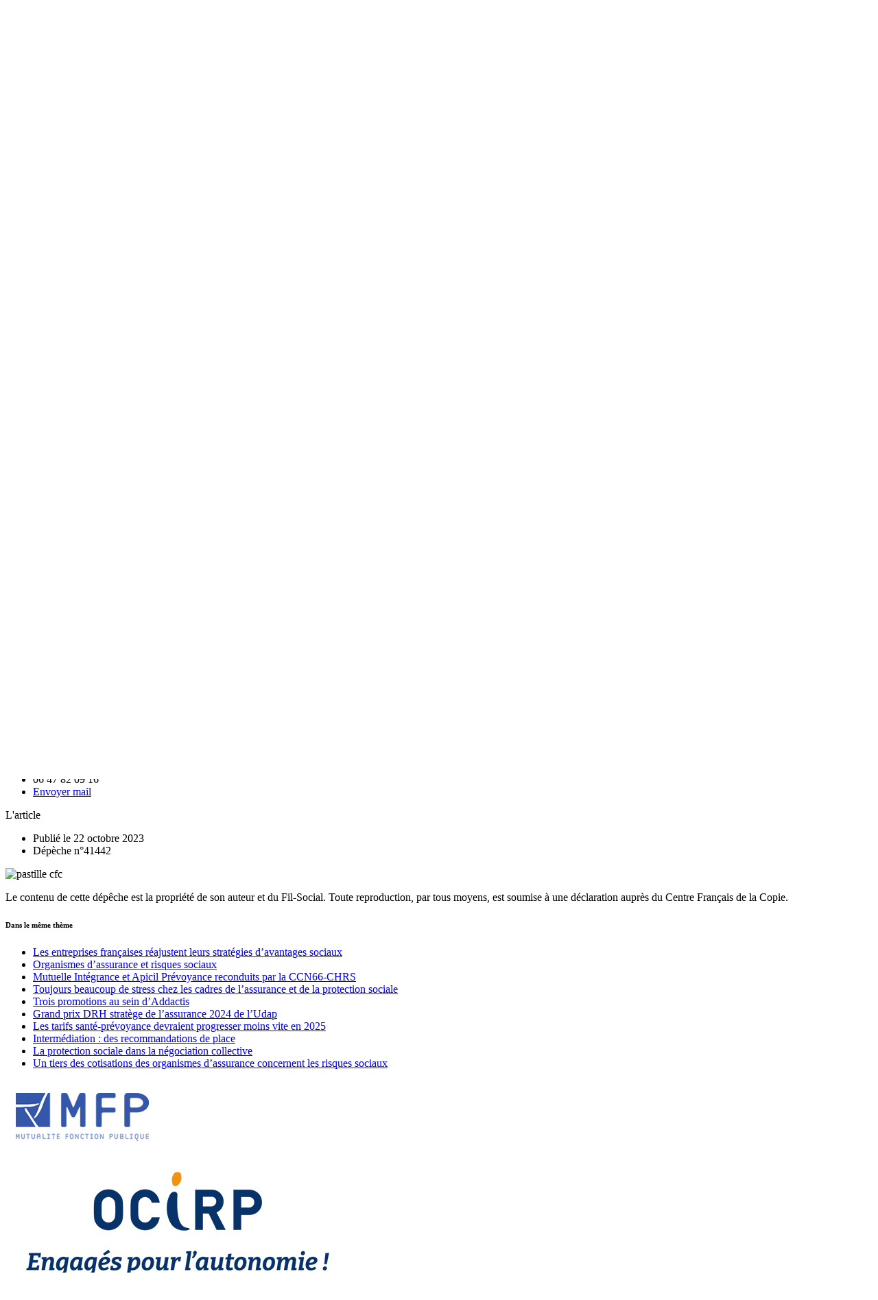

--- FILE ---
content_type: text/html; charset=utf-8
request_url: https://www.fil-social.com/?PSC-Etat-la-MFP-invite-a-la-vigilance
body_size: 5083
content:
<!DOCTYPE html>
<html lang="fr" class="no-js">
  <head>
    <title>Fil-Social</title>
    <!-- headers communs-->
    <meta charset="utf-8">
    <meta name="copyright">
    <meta http-equiv="x-ua-compatible" content="ie=edge">
    <meta name="viewport" content="width=device-width, initial-scale=1.0">
    <link rel="shortcut icon" href="">
    <link rel="apple-touch-icon" sizes="57x57" href="">
    <link rel="apple-touch-icon" sizes="57x57" href="">
    <link rel="apple-touch-icon" sizes="60x60" href="">
    <link rel="apple-touch-icon" sizes="72x72" href="">
    <link rel="apple-touch-icon" sizes="76x76" href="">
    <link rel="apple-touch-icon" sizes="114x114" href="">
    <link rel="apple-touch-icon" sizes="120x120" href="">
    <link rel="apple-touch-icon" sizes="144x144" href="">
    <link rel="apple-touch-icon" sizes="152x152" href="">
    <link rel="apple-touch-icon" sizes="180x180" href="">
    <link rel="icon" type="image/png" sizes="192x192" href="">
    <link rel="icon" type="image/png" sizes="32x32" href="">
    <link rel="icon" type="image/png" sizes="96x96" href="">
    <link rel="icon" type="image/png" sizes="16x16" href="">
    <link rel="manifest" href="">
    <meta name="msapplication-TileColor" content="#ffffff">
    <meta name="msapplication-TileImage" content="">
    <meta name="theme-color" content="#ffffff">
    <meta property="og:title" content="PSC Etat&nbsp;: la MFP invite à la vigilance">
    <meta property="og:description" content="
Attendu depuis l’ordonnance du 17 février 2021, l’accord interministériel prévoyance vient d’être signé, à la majorité, par les Fédérations syndicales de la Fonction publique. 

Après le volet santé du 26 janvier 2022, acté unanimement, cet accord marque l’aboutissement d’un long processus de négociation des volets santé et prévoyance, certes saccadé mais enfin achevé dans ses lignes directrices pour le versant Etat. 

Pour la Mutualité Fonction Publique, &#171;&nbsp;l’heure est au bilan et une question se pose&nbsp;: à ce stade&nbsp;(...)
">
    <meta property="og:url" content="http://fil-social.com/41442">
    <meta property="og:source" content="Fil-Social.com">
    <link rel="stylesheet" href="https://fonts.googleapis.com/css?family=Lato:400,700">
    <link rel="stylesheet" href="squelettes/fonts/css/myfonts.css">
    <link rel="stylesheet" href="">
    <link rel="stylesheet" href="squelettes/css/filso.css">
  </head>
  <body>
    <div class="grid-container">
      <!-- mobile nav bar-->
      <div class="grid-x entete-bar text-center">
        <div class="medium-5 cell hide-for-small-only text-left">
          <div class="input-group searchbar">
            <div class="input-group-button"><a class="search"><i class="fad fa-search"></i></a>
<form action="spip.php?page=recherche" method="get">
  <input name="page" value="recherche" type="hidden"
/>
  
  <input type="search" placeholder="Votre recherche..." name="recherche" accesskey="4" autocapitalize="off" autocorrect="off" class="input-field search-field"/>
</form>              <!--bouton off-canvas-->
				<!-- <a id="l_contact" href="#" data-open="w_contact" data-option="data-v-offset=400" class="email filtrer"><i class="fal fa-envelope"></i><span> Contact</span></a> -->
            </div>
          </div>
        </div>
        <div class="small-12 medium-2 cell logoss">
          <!--img(src='IMG/siteon0.png', alt='')--><img src="squelettes/images/fil-social.png" alt="">
        </div>
        <div class="medium-5 cell hide-for-small-only">
          <div id="cart_compte" class="grid-x">
            <div class="small-3 cell"></div>
            <div class="small-8 cell">
              <div class="callout arrondi"><a id="bcompte" href="./?Demande-d-abonnement-enregistree" title="Pour suivre nos informations"><i class="fad fa-power-off"></i>S'abonner au Fil-Social&nbsp;&nbsp;&nbsp;&nbsp;</a><a href="#" data-open="w_connexion"><i aria-hidden="true" class="fad fa-user-unlock"></i><span>Connexion</span></a>
                
                
              </div>
            </div>
            <div class="small-1 cell"></div>
          </div>
        </div>
      </div>
      <div class="page hp">
        <div class="grid-x grid-padding-x">
          <!-- centre-->
          <div class="small-12 medium-7 large-7 cell small-order-1 medium-order-2 col2">
            <div class="grid-x texte">
              <div id="ariane" class="small-12 cell hide-for-print">
                <nav aria-label="Chemin:" role="navigation">
                  <ul class="breadcrumbs">
                    <li><a href="https://www.fil-social.com">Accueil</a></li>
                    <li><a href="./?-Depeches-">Depèches</a></li>
                  </ul>
                </nav>
              </div>
              <div class="small-12 cell">
                <div class="grid-x grid-padding-x">
                  <div class="small-12 cell domaine"><span class="label arrondi alert">Complémentaires</span>
                    
                  </div>
                  
                  
                  <div class="small-12 medium-4 cell logodoc"><img src="IMG/jpg/brichet.jpg"></div>
                  
                  <div class="auto cell chapo">
                    <h3><a href="./?PSC-Etat-la-MFP-invite-a-la-vigilance" target="_self" class="noir">PSC Etat&nbsp;: la MFP invite à la vigilance</a></h3>
                    
                    
                    
                  </div>
                  <div class="grid-x degrade">
  <div class="small-12 cell">
<p>Attendu depuis l’ordonnance du 17 février 2021, l’accord interministériel prévoyance vient d’être signé, à la majorité, par les Fédérations syndicales de la Fonction publique. 
<br class='autobr' />
Après le volet santé du 26 janvier 2022, acté unanimement, cet accord marque l’aboutissement d’un long processus de négociation des volets santé et prévoyance, certes saccadé mais enfin achevé dans ses lignes directrices pour le versant Etat. 
<br class='autobr' />
Pour la Mutualité Fonction Publique, &#171;&nbsp;l’heure est au bilan et une question se pose&nbsp;: à ce stade&nbsp;(...)</p>
</div>
  <div class="masque">&nbsp;</div>
</div>
<div class="small-12 cell callout arrondi non_connecte">
  <h6>Nos articles sont réservés aux abonnés</h6><h5>Vous êtes abonné&nbsp;?</h5>
<p>Connectez-vous en utilisant ce <a href="#" data-open="w_connexion" data-option="data-v-offset=400"><span>formulaire</span></a>.</p>
<ul><li> Vous pouvez réinitialiser votre mot de passe en cliquant sur le bouton vert du formulaire (mot de passe oublié)</li><li> Après connexion, vous pouvez accéder aux données de votre compte, en cliquant dans le cartouche situé en haut et à droite de votre écran, sur ordinateur et tablette, en bas de page sur smartphone)</li></ul><h5>Pas encore abonné&nbsp;?</h5>
<p>Vous pouvez souhaiter&nbsp;:</p>
<ul><li> Découvrir notre <a href="./?Nos-depeches" class='spip_in'>service d&#8217;informations</a> et notre <a href="./?Panorama-de-presse" class='spip_in'>panorama de presse quotidien</a>.</li><li> Consulter <a href="./?Les-tarifs-d-abonnement" class='spip_in'>nos tarifs</a>.</li><li> Vous abonner.</li></ul>
  
</div>
                  
                </div>
              </div>
              <!-- Fin article-->
            </div>
          </div>
          <!-- marge gauche-->
          <div class="small-12 medium-3 large-2 cell small-order-2 medium-order-1 col1">
            <div class="grid-x">
              <div class="large-12 cell">
                
                
                
                
                <div data-url="https://www.fil-social.com/41442" data-title="PSC Etat&nbsp;: la MFP invite à la vigilance" data-via="" class="ssk-sticky ssk-left ssk-center ssk-lg ssk-round ssk-cadre">
                  <ul class="menu">
                    <li><a href="" data-text="
Attendu depuis l’ordonnance du 17 février 2021, l’accord interministériel prévoyance vient d’être signé, à la majorité, par les Fédérations syndicales de&nbsp;(...)
" rel="nofollow" class="ssk ssk-twitter ssk-couleur"><i class="fab fa-twitter-square"></i></a></li>
                    <li><a href="" data-text="
Attendu depuis l’ordonnance du 17 février 2021, l’accord interministériel prévoyance vient d’être signé, à la majorité, par les Fédérations syndicales de la Fonction publique. 

Après le volet santé du 26 janvier 2022, acté unanimement, cet accord marque l’aboutissement d’un long processus de négociation des volets santé et prévoyance, certes saccadé mais enfin achevé dans ses lignes directrices pour le versant Etat. 

Pour la Mutualité Fonction Publique, &#171;&nbsp;l’heure est au bilan et une question se pose&nbsp;: à ce stade&nbsp;(...)
" rel="nofollow" class="ssk ssk-linkedin ssk-couleur"><i class="fab fa-linkedin"></i></a></li>
                    <li><a href="" data-text="
Attendu depuis l’ordonnance du 17 février 2021, l’accord interministériel prévoyance vient d’être signé, à la majorité, par les Fédérations syndicales de la Fonction publique. 

Après le volet santé du 26 janvier 2022, acté unanimement, cet accord marque l’aboutissement d’un long processus de négociation des volets santé et prévoyance, certes saccadé mais enfin achevé dans ses lignes directrices pour le versant Etat. 

Pour la Mutualité Fonction Publique, &#171;&nbsp;l’heure est au bilan et une question se pose&nbsp;: à ce stade&nbsp;(...)
" rel="nofollow" class="ssk ssk-facebook ssk-couleur"><i class="i fab fa-facebook-square"></i></a></li>
                  </ul>
                </div>
                
                <div class="auteur">
                  
                  
                  <p>L'auteur</p>
                  <ul class="vcard">
                    <li class="fn">Christophe Vanackère</li>
                    <li class="tel">06 47 82 09 16</li>
                    
                    <li class="email hide-for-print"><a href="mailto:vanackere@fil-social.com" target="_blank" aria-haspopup="true" data-disable-hover="false" title="vanackere@fil-social.com">Envoyer mail</a></li>
                  </ul>
                </div>
                <div class="hide-for-small-only lecture">
                  <p>L'article
                    <ul>
                      <li>Publié le 22 octobre 2023</li>
                      <li>Dépèche n°41442</li>
                    </ul>
                  </p>
                </div>
                <div class="callout arrondi cfc"><img src="squelettes/images/CFC_Pastille.png" alt="pastille cfc">
                  <p>Le contenu de cette dépêche est la propriété de son auteur et du Fil-Social. Toute reproduction, par tous moyens, est soumise à une déclaration auprès du Centre Français de la Copie.</p>
                </div>
              </div>
            </div>
          </div>
          <!-- marge droite-->
          <div class="small-12 medium-2 large-3 cell cell small-order-3 col hide-for-print">
            <div class="grid-x grid-padding-x">
              <div class="medium-12 cell hide-for-small-only">
                <div class="small-12 cell">
                  <div class="grid-x grid-margin-x grid-margin-y">
                    <h6 class="list_art">Dans le même thème</h6>
                    <ul class="autres-art">
                      <li><a href="./?Les-entreprises-francaises-reajustent-leurs-strategies-d-avantages-sociaux" target="_self" class="noir">Les entreprises françaises réajustent leurs stratégies d’avantages sociaux</a></li>
                      <li><a href="./?Organismes-d-assurance-et-risques-sociaux" target="_self" class="noir">Organismes d&#8217;assurance et risques sociaux</a></li>
                      <li><a href="./?Mutuelle-Integrance-et-Apicil-Prevoyance-reconduits-par-la-CCN66-CHRS" target="_self" class="noir">Mutuelle Intégrance et Apicil Prévoyance reconduits par la CCN66-CHRS</a></li>
                      <li><a href="./?Toujours-beaucoup-de-stress-chez-les-cadres-de-l-assurance-et-de-la-protection" target="_self" class="noir">Toujours beaucoup de stress chez les cadres de l&#8217;assurance et de la protection sociale</a></li>
                      <li><a href="./?Trois-promotions-au-sein-d-Addactis" target="_self" class="noir">Trois promotions au sein d’Addactis</a></li>
                      <li><a href="./?Grand-prix-DRH-stratege-de-l-assurance-2024-de-l-Udap" target="_self" class="noir">Grand prix DRH stratège de l’assurance 2024 de l&#8217;Udap</a></li>
                      <li><a href="./?Les-tarifs-sante-prevoyance-devraient-progresser-moins-vite-en-2025" target="_self" class="noir">Les tarifs santé-prévoyance devraient progresser moins vite en 2025</a></li>
                      <li><a href="./?Intermediation-des-recommandations-de-place" target="_self" class="noir">Intermédiation&nbsp;: des recommandations de place</a></li>
                      <li><a href="./?La-protection-sociale-dans-la-negociation-collective" target="_self" class="noir">La protection sociale dans la négociation collective</a></li>
                      <li><a href="./?Un-tiers-des-cotisations-des-organismes-d-assurance-concernent-les-risques" target="_self" class="noir">Un tiers des cotisations des organismes d’assurance concernent les risques sociaux</a></li>
                    </ul>
                  </div>
                </div>
              </div>
            </div>
          </div>
        </div>
        <!-- ,rang partenaires-->
        <div id="partenaires" class="grid-x grid-padding-x grid-padding-y hide-for-print">
          <div class="cell small-12 medium-4 large-4 text-center"><a href="http://www.mfp.fr" target="_blank"><img src="./IMG/rubon47.png"></a></div>
          <div class="cell small-12 medium-4 large-4 text-center"><a href="http://www.ocirp.fr" target="_blank"><img src="./IMG/rubon34.jpg"></a></div>
        </div>
      </div>
    </div>
    <div class="mobile-app-icon-bar hide-for-print">
      <button><a href="https://www.fil-social.com"><i aria-hidden="true" class="fal fa-home"></i><span class="hide-for-small-only">La Une</span></a></button>
      <button><a href="./?-Depeches-"><i aria-hidden="true" class="fal fa-list-ul"></i><span>Dépèches</span></a></button>
      <button><a href="./?-veille-presse-"><i aria-hidden="true" class="fal fa-newspaper"></i><span class="hide-for-small-only">Dans la presse</span><span class="show-for-small-only">Presse</span></a></button>
      <button class="hide-for-small-only"><a href="./?-Editoriaux-"><i aria-hidden="true" class="fal fa-comment-lines"></i><span>Choniques</span></a></button>
      <button class="hide-for-small-only"><a href="./?-Rencontres-"><i aria-hidden="true" class="fal fa-handshake-alt"></i><span>Rencontres</span></a></button>
      <button class="show-for-small-only"><a href="#" data-open="w_recherche"><i aria-hidden="true" class="fal fa-search"></i><span>Recherche</span></a></button>
      <button><a href="#" data-open="w_connexion" data-option="data-v-offset=400"><i aria-hidden="true" class="fal fa-user-unlock"></i><span>Connexion</span></a></button>
    </div>
    <div id="w_connexion" data-reveal="" class="tiny reveal">
<div class="formulaire_spip formulaire_login">
  
  
  
   
  <div class="callout small-12 cell arrondi fblanc tsep">
    <form id="formulaire_login" method="post" action="/?PSC-Etat-la-MFP-invite-a-la-vigilance"><div><input name="PSC-Etat-la-MFP-invite-a-la-vigilance" value="" type="hidden"
/><input name='formulaire_action' type='hidden'
		value='login' /><input name='formulaire_action_args' type='hidden'
		value='eItLo9bkTA+7j0wRzxls1OPcbrVMGZio0qHRqtFzoZzLlvAfao5E7B7Wfs4Im92Z+5OAUkKfFomt/bxjKGnc5Qv3H9BA7JycgXxI4stSXjliw3HxD+PYFpWHKUoyxJc2eyeTaYsJrnj72w==' /><input name='formulaire_action_sign' type='hidden'
		value='' /></div><h5>Se connecter au site</h5>
      <div class="grid-x grid-y">
        <div class="small-12 cell editer editer_login obligatoire ">
          <label for="var_login">Login ou adresse email :</label>
        </div>
        <div class="small-12 cell">
          <input id="var_login" type="text" name="var_login" value="" size="40" required="required" autofocus="autofocus" autocapitalize="off" autocorrect="off" class="text rond"/>
        </div>
        <div class="small-12 cell editer editer_password obligatoire ">
          <label for="password">Mot de passe :</label>
        </div>
        <div class="small-12 cell">
          <input id="password" type="text" name="password" value="" size="40" required="required" autofocus="autofocus" autocapitalize="off" autocorrect="off" class="text password rond"/>
        </div>
      </div>
      <div class="grid-x grid-padding-x">
        <div class="small-4 cell cook text-right"><span class="qnotes">Mémoriser?</span></div>
        <div class="small-7 cell cook text-left">
          <div class="switch large">
            <input id="yes-no" type="checkbox" name="exampleSwitch" class="switch-input"/>
            <label for="yes-no" class="switch-paddle"><span class="show-for-sr">Mémoriser?</span><span aria-hidden="true" class="switch-active">Oui</span><span aria-hidden="true" class="switch-inactive">Non</span></label>
          </div>
        </div>
        <div class="small-12 cell"><a href="spip.php?page=spip_pass&amp;lang=fr" id="spip_pass" class="button rond success expanded">Mot de passe oublié</a></div>
        <div class="small-12 cell">
          <input id="connect" type="submit" value="Valider" class="submit button rond expanded"/>
        </div>
      </div>
    </form>
  </div>
</div><script type="text/javascript" src="prive/javascript/md5.js"></script><script type="text/javascript" src="prive/javascript/login-sha-min.js"></script><script type="text/javascript">/*<![CDATA[*/var login_info={'alea_actuel':'1504aa313034e34d51072186.6b5f67cf','alea_futur':'2141f23c5a4474d5aabb5fda.c8ad3877','login':'','page_auteur': 'spip.php?page=informer_auteur','informe_auteur_en_cours':false,'attente_informe':0,'compat_md5':true};jQuery(function(){
	jQuery('#password').after("<em id='pass_securise'><img src='prive/themes/spip/images/cadenas-16.png' width='16' height='16' alt='Login s&#233;curis&#233;' title='Login s&#233;curis&#233;' \/><\/em>");
	affiche_login_secure();
	jQuery('#var_login').change(actualise_auteur);
	jQuery('form#formulaire_login').submit(login_submit);
});/*]]>*/</script>      <button data-close="" aria-label="Fermer" type="button" class="close-button"><span aria-hidden="true">&times;</span></button>
    </div>
    <div id="w_recherche" data-reveal="" class="reveal">
<h4>Rechercher sur le site</h4>
<form action="spip.php?page=recherche" method="get">
  <input name="page" value="recherche" type="hidden"
/>
  
  <input type="search" placeholder="Votre recherche..." name="recherche" accesskey="4" autocapitalize="off" autocorrect="off"/>
  <input type="submit" value="Rechercher" title="&lt;:info_rechercher:&gt;" class="button expanded arrondi submit"/>
</form></div>
    <div id="w_contact" data-reveal="" class="reveal"></div>
    <script src="squelettes/node_modules/jquery/dist/jquery.js"></script>
    <script src="squelettes/node_modules/what-input/dist/what-input.js"></script>
    <script src="squelettes/node_modules/sharestatic/social-share-kit.js"></script>
    <script src="squelettes/node_modules/foundation-sites/dist/js/foundation.js"></script>
    <script src="squelettes/js/min/app-min.js"></script>
  </body>
</html>